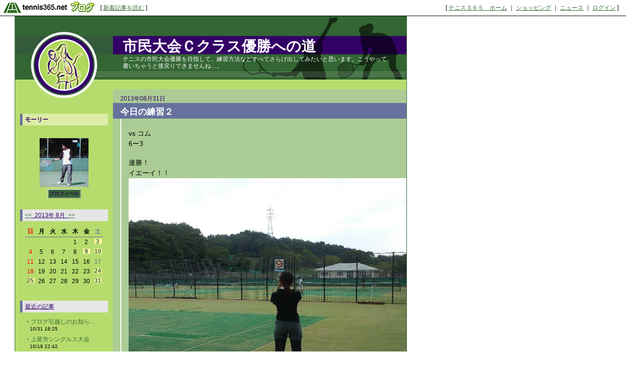

--- FILE ---
content_type: text/html; charset=UTF-8
request_url: http://molly.blog.tennis365.net/archives/month/201308.html
body_size: 28281
content:
<!DOCTYPE html PUBLIC "-//W3C//DTD XHTML 1.0 Transitional//EN" "http://www.w3.org/TR/xhtml1/DTD/xhtml1-transitional.dtd">
<html xmlns="http://www.w3.org/1999/xhtml" lang="ja" xml:lang="ja" dir="ltr">
<head>
<meta http-equiv="content-language" content="ja" />
<meta http-equiv="content-type" content="text/html; charset=UTF-8" />
<meta http-equiv="content-style-type" content="text/css" />
<meta name="keywords" content="脱力、テニスビズ、Tennis Biz、練習方法、榊原太郎" lang="ja" xml:lang="ja" />
<meta name="description" content="市民大会Ｃクラス優勝への道 - テニスの市民大会優勝を目指して、練習方法などすべてさらけ出してみたいと思います。こうやって書いちゃうと後戻りできませんね…。" lang="ja" xml:lang="ja" />
<title>2013年08月のアーカイブ - 市民大会Ｃクラス優勝への道 - テニスブログ｜テニス365</title>
<link href="../../style.css" type="text/css" rel="stylesheet" />
<link rel="alternate" type="application/rss+xml" title="市民大会Ｃクラス優勝への道 RSS 1.0" href="http://molly.blog.tennis365.net/index.rss" />
</head>
<body><script type="text/javascript" src="http://blog.tennis365.net/common/axyz/axyzsdk.js?ad.axyzconductor.jp,0"></script>
<!-- バー用スクリプト　ここから -->
<div style="border-bottom:1px solid #000000; background-color:#ffffff; bottom:1px;">
<table cellpadding=0px cellspacing=0px width="100%" border=0>
<tr valign="bottom">
<td width="1%" nowrap><a href="http://blog.tennis365.net/" target="_self"><img src="http://blog.tennis365.net/img/bar/img_bar_logo.gif" hspace="3" border="0" alt="tennis365.net テニス365ブログ"></a></td>
<td width="1%" nowrap class="vertical">[&nbsp;<a href="http://blog.tennis365.net/contents/new_article_detail_list.html" class="bar_link" style="text-decoration:underline" target="_self">新着記事を読む</a>&nbsp;]&nbsp;</td>
<td width="97%" class="vertical" align="center">
</td>

<td width="1%" nowrap class="vertical bar_right">&nbsp;&nbsp;[ <a href="http://tennis365.net/" class="bar_link" style="text-decoration:underline" target="_self">テニス３６５　ホーム</a> ｜ <a href="http://tennis365.net/shop_top.php" class="bar_link" style="text-decoration:underline" target="_self">ショッピング</a> ｜ <a href="http://news.tennis365.net/news/" class="bar_link" style="text-decoration:underline" target="_self">ニュース</a> ｜ <a href="http://tennis365.net/mypage/login.php" class="bar_link" style="text-decoration:underline" target="_self">ログイン</a> ]</td>
</tr>
</table>
</div>
<!-- バー用スクリプト　ここまで -->

<script type="text/javascript">

  var _gaq = _gaq || [];
  _gaq.push(['_setAccount', 'UA-29122299-1']);
  _gaq.push(['_setDomainName', 'tennis365.net']);
  _gaq.push(['_trackPageview']);

  (function() {
    var ga = document.createElement('script'); ga.type = 'text/javascript'; ga.async = true;
    ga.src = ('https:' == document.location.protocol ? 'https://ssl' : 'http://www') + '.google-analytics.com/ga.js';
    var s = document.getElementsByTagName('script')[0]; s.parentNode.insertBefore(ga, s);
  })();

</script>
<div class="all_contents">
<h1 class="main_title">
<span class="blog_title"><a href="http://molly.blog.tennis365.net/">市民大会Ｃクラス優勝への道</a></span>
<span class="blog_description">テニスの市民大会優勝を目指して、練習方法などすべてさらけ出してみたいと思います。こうやって書いちゃうと後戻りできませんね…。</span>
</h1>
<div class="body_area">
<div class="left_area">
  <div class="parts_area" id="parts_member_nickname">モーリー
</div>
<div class="parts_area" id="profile_area">
<div class="parts_area_header" id="profile_area_header"></div>
<div class="parts_area_value" id="profile_area_value">
<img src="http://blog.tennis365.net/member/8977/profile/ea44b1c7c45f0df44a5a494382312085.jpg" alt=""><br />
<a href="#" onclick="javascript:window.open('http://blog.tennis365.net/atblog/memberProfileView.blog?key=06897793e455cf10163dcf33f9e0e9da0c7d','_blank','width=800,height=800,location=no,menubar=no,toolbar=no,directories=no,status=no,scrollbars=yes');">プロフィール</a>
</div>
<div class="parts_area_footer" id="profile_area_footer"></div>
</div>
<div class="parts_area" id="calendar_area">
<div class="parts_area_header" id="calendar_area_header"></div>
<div class="parts_title" id="calendar_title"><a href="http://molly.blog.tennis365.net/archives/month/201307.html" >&#60;&#60;</a>&nbsp;&nbsp;2013年 8月&nbsp;&nbsp;<a href="http://molly.blog.tennis365.net/archives/month/201309.html" >&#62;&#62;</a></div><div id="calendar_value"><table class="clTable" cellspacing="0" cellpadding="0" border="0">
<tr>
<th class="clSunDay">日</th>
<th class="clWeekDay">月</th>
<th class="clWeekDay">火</th>
<th class="clWeekDay">水</th>
<th class="clWeekDay">木</th>
<th class="clWeekDay">金</th>
<th class="clSaturday">土</th>
</tr>
<tr>
<td class="clSpSunday">&nbsp;</td>
<td class="clSpWeekDay">&nbsp;</td>
<td class="clSpWeekDay">&nbsp;</td>
<td class="clSpWeekDay">&nbsp;</td>
<td class="clWeekDay">1</td>
<td class="clWeekDay">2</td>
<td class="clSaturday"><a href="http://molly.blog.tennis365.net/archives/day/20130803.html" >3</a></td>
</tr>
<tr>
<td class="clSunday">4</td>
<td class="clWeekDay">5</td>
<td class="clWeekDay">6</td>
<td class="clWeekDay">7</td>
<td class="clWeekDay">8</td>
<td class="clWeekDay"><a href="http://molly.blog.tennis365.net/archives/day/20130809.html" >9</a></td>
<td class="clSaturday"><a href="http://molly.blog.tennis365.net/archives/day/20130810.html" >10</a></td>
</tr>
<tr>
<td class="clSunday">11</td>
<td class="clWeekDay">12</td>
<td class="clWeekDay">13</td>
<td class="clWeekDay">14</td>
<td class="clWeekDay">15</td>
<td class="clWeekDay">16</td>
<td class="clSaturday">17</td>
</tr>
<tr>
<td class="clSunday">18</td>
<td class="clWeekDay">19</td>
<td class="clWeekDay">20</td>
<td class="clWeekDay">21</td>
<td class="clWeekDay">22</td>
<td class="clWeekDay">23</td>
<td class="clSaturday"><a href="http://molly.blog.tennis365.net/archives/day/20130824.html" >24</a></td>
</tr>
<tr>
<td class="clSunday"><a href="http://molly.blog.tennis365.net/archives/day/20130825.html" >25</a></td>
<td class="clWeekDay">26</td>
<td class="clWeekDay">27</td>
<td class="clWeekDay">28</td>
<td class="clWeekDay">29</td>
<td class="clWeekDay">30</td>
<td class="clSaturday"><a href="http://molly.blog.tennis365.net/archives/day/20130831.html" >31</a></td>
</tr>
</table></div>
<div class="parts_area_footer" id="calendar_area_footer"></div>
</div><div class="parts_area" id="article_recent_area">
<div class="parts_area_header" id="article_recent_area_header"></div>
<div class="parts_title" id="article_recent_title">最近の記事</div>
<dl class="parts_text" id="article_recent_text">
<dt>・<a href="http://molly.blog.tennis365.net/archives/article/795327.html">ブログ引越しのお知ら…</a></dt>
<dd>10/31 18:25</dd>

<dt>・<a href="http://molly.blog.tennis365.net/archives/article/794646.html">上尾市シングルス大会</a></dt>
<dd>10/19 22:42</dd>

<dt>・<a href="http://molly.blog.tennis365.net/archives/article/793633.html">アップルリーグ戦練習…</a></dt>
<dd>10/03 17:55</dd>

<dt>・<a href="http://molly.blog.tennis365.net/archives/article/793373.html">さいたま市秋季シング…</a></dt>
<dd>09/29 12:48</dd>

<dt>・<a href="http://molly.blog.tennis365.net/archives/article/792656.html">肩が痛い</a></dt>
<dd>09/21 19:27</dd>
</dl>
<div class="parts_area_footer" id="article_recent_area_footer"></div>
</div><div class="parts_area" id="monthly_archive_area">
<div class="parts_area_header" id="monthly_archive_area_header"></div>
<div class="parts_title" id="monthly_archive_title">月別アーカイブ</div>
<ul class="parts_text" id="monthly_archive_text">
<li><a href="http://molly.blog.tennis365.net/archives/month/201310.html">2013年10月（3）</a></li>

<li><a href="http://molly.blog.tennis365.net/archives/month/201309.html">2013年09月（5）</a></li>

<li><a href="http://molly.blog.tennis365.net/archives/month/201308.html">2013年08月（7）</a></li>

<li><a href="http://molly.blog.tennis365.net/archives/month/201307.html">2013年07月（5）</a></li>

<li><a href="http://molly.blog.tennis365.net/archives/month/201306.html">2013年06月（9）</a></li>

<li><a href="http://molly.blog.tennis365.net/archives/month/201305.html">2013年05月（5）</a></li>

<li><a href="http://molly.blog.tennis365.net/archives/month/201304.html">2013年04月（5）</a></li>

<li><a href="http://molly.blog.tennis365.net/archives/month/201303.html">2013年03月（5）</a></li>

<li><a href="http://molly.blog.tennis365.net/archives/month/201302.html">2013年02月（2）</a></li>

<li><a href="http://molly.blog.tennis365.net/archives/month/201301.html">2013年01月（3）</a></li>

<li><a href="http://molly.blog.tennis365.net/archives/month/201212.html">2012年12月（3）</a></li>

<li><a href="http://molly.blog.tennis365.net/archives/month/201211.html">2012年11月（4）</a></li>

<li><a href="http://molly.blog.tennis365.net/archives/month/201210.html">2012年10月（2）</a></li>

<li><a href="http://molly.blog.tennis365.net/archives/month/201209.html">2012年09月（2）</a></li>

<li><a href="http://molly.blog.tennis365.net/archives/month/201208.html">2012年08月（1）</a></li>

<li><a href="http://molly.blog.tennis365.net/archives/month/201207.html">2012年07月（4）</a></li>

<li><a href="http://molly.blog.tennis365.net/archives/month/201206.html">2012年06月（3）</a></li>

<li><a href="http://molly.blog.tennis365.net/archives/month/201205.html">2012年05月（5）</a></li>

<li><a href="http://molly.blog.tennis365.net/archives/month/201204.html">2012年04月（7）</a></li>

<li><a href="http://molly.blog.tennis365.net/archives/month/201203.html">2012年03月（5）</a></li>

<li><a href="http://molly.blog.tennis365.net/archives/month/201202.html">2012年02月（11）</a></li>

<li><a href="http://molly.blog.tennis365.net/archives/month/201201.html">2012年01月（18）</a></li>

<li><a href="http://molly.blog.tennis365.net/archives/month/201111.html">2011年11月（4）</a></li>

<li><a href="http://molly.blog.tennis365.net/archives/month/201110.html">2011年10月（8）</a></li>

<li><a href="http://molly.blog.tennis365.net/archives/month/201109.html">2011年09月（6）</a></li>

<li><a href="http://molly.blog.tennis365.net/archives/month/201105.html">2011年05月（3）</a></li>

<li><a href="http://molly.blog.tennis365.net/archives/month/201104.html">2011年04月（7）</a></li>

<li><a href="http://molly.blog.tennis365.net/archives/month/201103.html">2011年03月（11）</a></li>

<li><a href="http://molly.blog.tennis365.net/archives/month/201102.html">2011年02月（22）</a></li>

<li><a href="http://molly.blog.tennis365.net/archives/month/201101.html">2011年01月（12）</a></li>

<li><a href="http://molly.blog.tennis365.net/archives/month/201010.html">2010年10月（3）</a></li>

<li><a href="http://molly.blog.tennis365.net/archives/month/201009.html">2010年09月（5）</a></li>

<li><a href="http://molly.blog.tennis365.net/archives/month/201008.html">2010年08月（6）</a></li>

<li><a href="http://molly.blog.tennis365.net/archives/month/201007.html">2010年07月（12）</a></li>

<li><a href="http://molly.blog.tennis365.net/archives/month/201006.html">2010年06月（9）</a></li>

<li><a href="http://molly.blog.tennis365.net/archives/month/201005.html">2010年05月（4）</a></li>

<li><a href="http://molly.blog.tennis365.net/archives/month/201004.html">2010年04月（3）</a></li>
</ul>
<div class="parts_area_footer" id="monthly_archive_area_footer"></div>
</div><script language="javascript">
<!--
/* 表示非表示（スイッチ） */
function block(id){
	id = "categorys_id" + id;
	if(window.opera || document.getElementById){
		document.getElementById(id).style.display = (document.getElementById(id).style.display != "block") ? "block" : "none" ;
	}else if(document.all){
		document.all[id].style.display = (document.all[id].style.display != "block") ? "block" : "none" ;
	}
}
function pv(id,str){
	if (navigator.appName == "Netscape"){
		if(document.layers){
			document.layers[id].document.write(str);
			document.layers[id].document.close();
		}else if(document.getElementById && document.getElementById(id) != null){
			document.getElementById(id).innerHTML = str;
		}
	}else if(document.all){
		document.all[id].innerHTML = str;
	}
}
function categoryMake(){
	if(navigator.appName == "Netscape" && document.layers)return ;
	var ltc = new Array();
	var sep = '<span class="category_switch">+</span>';
	var sep2 = '&nbsp;';

ltc[1] = '1';

ltc[2] = '1';


	var k=1,m=0;
	var str = str2 = id = "";
	var cnt=ltc.length;
	for( var j in ltc){
		if(j > 1){
			if(k == ltc[j]){
				str += '</div>';
			}else if(k > ltc[j]){
				for(i=0,n=k-ltc[j]+1;i<n;i++){str += "</div>";}
			}
		}
		str += '<li>';
		for(i=1,n=ltc[j];i<n;i++){str += sep2;}
		m = Number(j)+1;
		str += (cnt > m && ltc[m] > ltc[j]) ? '<a href="javascript:block('+j+')">'+ sep + "</a>" : sep2;
		id = "category_id" + j;
		if (navigator.appName == "Netscape" && document.getElementById && document.getElementById(id) != null){
			str2 = document.getElementById(id).innerHTML;
		}else if(document.all){
			str2 = document.all[id].innerHTML;
		}
		str += str2.replace(/&nbsp;/gi, "") + '</li>';
		str += '<div id="categorys_id'+j+'">';
		k=ltc[j];
	}
	if(cnt > 1){
		if(k == ltc[j]){
			str += '</div>';
		}else if(k > ltc[j]){
			for(i=0,n=k-ltc[j]+1;i<n;i++){str += "</div>";}
		}
	}
	pv('category_archive_text',str);
	for( var j in ltc){block(j);}
}

// -->
</script>
<div class="parts_area" id="category_archive_area">
<div class="parts_area_header" id="category_archive_area_header"></div>
<div class="parts_title" id="category_archive_title">カテゴリ別アーカイブ</div>
<ul class="parts_text" id="category_archive_text">
<li id="category_id1"><a href="http://molly.blog.tennis365.net/archives/category/13178.html">トレーニング（181）</a></li>
<li id="category_id2"><a href="http://molly.blog.tennis365.net/archives/category/13129.html">日記（45）</a></li>
</ul>
<div class="parts_area_footer" id="category_archive_area_footer"></div>
</div>
<script language="javascript">
<!--
categoryMake();
// -->
</script><div class="parts_area" id="comment_recent_area">
<div class="parts_area_header" id="comment_recent_area_header"></div>
<div class="parts_title" id="comment_recent_title">最近のコメント</div>
<dl class="parts_text" id="comment_recent_text">
<dt>・<a href="http://molly.blog.tennis365.net/archives/article/779238.html#1545361">食べログで１位になっ…</a></dt>
<dd>モーリー 05/10 19:09</dd>

<dt>・<a href="http://molly.blog.tennis365.net/archives/article/779238.html#1545295">おひさです。…</a></dt>
<dd>サイレンススズカ 05/10 18:05</dd>

<dt>・<a href="http://molly.blog.tennis365.net/archives/article/775032.html#1525506">おう！おいどん、勝負…</a></dt>
<dd>モーリー 04/20 07:53</dd>

<dt>・<a href="http://molly.blog.tennis365.net/archives/article/775032.html#1525130">早く勝負しようぜ！！…</a></dt>
<dd>おいどん 04/20 00:17</dd>

<dt>・<a href="http://molly.blog.tennis365.net/archives/article/767908.html#1495769">がんばったかい？…</a></dt>
<dd>おいどん 03/26 21:55</dd>

</dl>
<div class="parts_area_footer" id="comment_recent_area_footer"></div>
</div><div class="parts_area floEnd"><img src="http://blog.tennis365.net/img/spacer.gif" height="15"></div>

<div class="parts_area floEnd"><img src="http://blog.tennis365.net/img/spacer.gif" height="5"></div>

<div class="parts_area" id="link_tennisblog" style="text-align:center;">
	<div style="margin-top:3px;"><a href="http://blog.tennis365.net/atblog/mypage.jsp"><img src="http://blog.tennis365.net/img/btn_blogtop.gif" border="0"></A></div>
	<div style="margin-top:3px; margin-bottom:3px;"><a href="http://blog.tennis365.net/contents/new_article_detail_list.html"><img src="http://blog.tennis365.net/img/btn_bloglist.gif" border="0"></A></div>
</div>

<div class="parts_area" id="logo_area_2" style="line-height:12px; font-size:10px; padding:10px 10px 0px 10px;">
	このブログサービスは「テニス365　テニスブログ」で運営しています。テニス365会員なら無料でご利用・作成いただけます。
	<div style="text-align:center; margin-top:10px"><a href="https://tennis365.net/asp/Mypage_login.asp"><img src="http://blog.tennis365.net/img/banner_makeblog.gif" border="0"></A></div>
	<div style="text-align:center; margin-top:5px; padding-bottom:5px;"><a href="http://tennis365.net/asp/UserEnt00.asp" target="_blank" rel="nofollow"><img src="http://blog.tennis365.net/img/banner_365register.gif" border="0"></A></div>
</div>

<div id="logo_area">
	<a href="http://tennis365.net/" target="blank" rel="nofollow"><img src="http://tennis365.net/img/logo_tennis365ss.gif" border="0" alt="テニス365 tennis365.net"><br>テニスのポータルサイト</a>
</div><br>

<!--
<div id="logo_area">
	<a href="http://414510.biz/pc_mem/" target="blank" rel="nofollow"><img src="http://tennis365.net/img/logo_414510.gif" border="0" alt="求人"></a><br><a href="http://414510.biz/" target="blank" rel="nofollow">求人情報</a>
</div><br>
-->

<div id="logo_area">
	<a href="http://harikaeya.jp/" target="blank" title="クロス張替え"><img src="http://blog.tennis365.net/img/logo_kurosu.gif" border="0" alt="クロス張替え屋さん"><br>クロス張替え</a>
</div><br>

<div id="logo_area">
	<a href="http://www.docst.jp/" target="blank" title="ストレッチ"><img src="http://blog.tennis365.net/img/logo_drstretch.gif" border="0" alt="ストレッチ専門店 Dr.ストレッチ"><br>ストレッチ</a>
</div><br>

<div id="logo_area">
	<a href="http://sasasasa.jp/" target="blank" title="ヘッドスパ"><img src="http://blog.tennis365.net/img/logo_sasa.gif" border="0" alt="ヘッドスパ＆リラクゼーションサロン SASA"><br>ヘッドスパ</a>
</div><br>

<div id="logo_area">
	<a href="http://www.d-ja1stoneyoga.com/" target="blank" title="ホットヨガ"><img src="http://blog.tennis365.net/img/logo_dja.gif" border="0" alt="岩盤ヨガスタジオ D-ja"><br>ホットヨガ</a>
</div><br>

<div id="logo_area">
	<a href="http://www.dalla.jp/" target="blank" rel="nofollow"><img src="http://tennis365.net/img/logo_dalla.gif" border="0" alt="リラクゼーション"><br>リラクゼーション複合施設</a>
</div><br>

<script type="text/javascript">
	var gaJsHost = (("https:" == document.location.protocol) ? "https://ssl." : "http://www.");
	document.write(unescape("%3Cscript src='" + gaJsHost + "google-analytics.com/ga.js' type='text/javascript'%3E%3C/script%3E"));
</script>
<script type="text/javascript">
	var pageTracker = _gat._getTracker("UA-1927663-1");
	pageTracker._setDomainName(".tennis365.net");
	pageTracker._initData();
	pageTracker._trackPageview();

	var secondTracker = _gat._getTracker("UA-4189183-2");
	secondTracker._setDomainName(".tennis365.net");
	secondTracker._initData();
	secondTracker._trackPageview();
</script>


</div>
<div class="main_area">
<div class="article_area">
<div class="article_area_header"></div>
<div class="article_date">2013年08月31日</div>
<div class="article_value">
<h2 class="article_title">今日の練習２</h2>
<div class="article_text">
<div class="article_layer">vs コム<br />6ー3<br /><br />連勝！<br />イエーイ！！<img src="http://molly.blog.tennis365.net/image/201383119402907.jpg"></div>
<div class="article_post_script"><a href="http://molly.blog.tennis365.net/archives/article/791037.html"></a></div>
<div class="article_posted"><a href="http://molly.blog.tennis365.net/archives/category/13178.html">トレーニング</a> | 投稿者 モーリー <a href="http://molly.blog.tennis365.net/archives/article/791037.html"> 19:33</a> | <a href="http://molly.blog.tennis365.net/archives/article/791037.html#comment">コメント(0)</a>| <a href="http://molly.blog.tennis365.net/archives/article/791037.html#trackback">トラックバック(0)</a></div>
</div>
</div>
<div class="article_area_footer"><script language="javascript" src="http://blog.tennis365.net/common/js/banner_random_txt.js"></script></div>
</div>

<div class="article_area">
<div class="article_area_header"></div>
<div class="article_date">2013年08月31日</div>
<div class="article_value">
<h2 class="article_title">今日の練習</h2>
<div class="article_text">
<div class="article_layer">vs endo<br />6ー2<br /><br />久しぶりに勝ち！<img src="http://molly.blog.tennis365.net/image/201383119302987.jpg"></div>
<div class="article_post_script"><a href="http://molly.blog.tennis365.net/archives/article/791034.html"></a></div>
<div class="article_posted"><a href="http://molly.blog.tennis365.net/archives/category/13178.html">トレーニング</a> | 投稿者 モーリー <a href="http://molly.blog.tennis365.net/archives/article/791034.html"> 19:23</a> | <a href="http://molly.blog.tennis365.net/archives/article/791034.html#comment">コメント(0)</a>| <a href="http://molly.blog.tennis365.net/archives/article/791034.html#trackback">トラックバック(0)</a></div>
</div>
</div>
<div class="article_area_footer"></div>
</div>

<div class="article_area">
<div class="article_area_header"></div>
<div class="article_date">2013年08月25日</div>
<div class="article_value">
<h2 class="article_title">大事なところで</h2>
<div class="article_text">
<div class="article_layer">雨はあがって吉見でテニス。<br /><br />vs kei<br />5-6<br /><br />昨日から全部5ー6で負けてる。<br /><br />勝負所で弱い。<br /><br />勝とうと意識するとダメなんだよね<img src="http://molly.blog.tennis365.net/image/201382516302626.jpg"></div>
<div class="article_post_script"><a href="http://molly.blog.tennis365.net/archives/article/790680.html"></a></div>
<div class="article_posted"><a href="http://molly.blog.tennis365.net/archives/category/13178.html">トレーニング</a> | 投稿者 モーリー <a href="http://molly.blog.tennis365.net/archives/article/790680.html"> 16:20</a> | <a href="http://molly.blog.tennis365.net/archives/article/790680.html#comment">コメント(0)</a>| <a href="http://molly.blog.tennis365.net/archives/article/790680.html#trackback">トラックバック(0)</a></div>
</div>
</div>
<div class="article_area_footer"></div>
</div>

<div class="article_area">
<div class="article_area_header"></div>
<div class="article_date">2013年08月24日</div>
<div class="article_value">
<h2 class="article_title">右肩も</h2>
<div class="article_text">
<div class="article_layer">今日は上平公園にて練習。<br /><br /><br />vs endo<br />5ー6<br /><br />vs のり<br />5ー6<br /><br /><br />左肩の五十肩は全くよくなる気配はなく、<br /><br />右肩も最近痛くなってきた。<br /><br />せっかくお腹の調子はいいのに、何処かしら故障している。<br /><br /><br />お昼ごはんは、ステーキのどんでお肉！<img src="http://molly.blog.tennis365.net/image/20138241702152.jpg"></div>
<div class="article_post_script"><a href="http://molly.blog.tennis365.net/archives/article/790636.html"></a></div>
<div class="article_posted"><a href="http://molly.blog.tennis365.net/archives/category/13178.html">トレーニング</a> | 投稿者 モーリー <a href="http://molly.blog.tennis365.net/archives/article/790636.html"> 16:56</a> | <a href="http://molly.blog.tennis365.net/archives/article/790636.html#comment">コメント(0)</a>| <a href="http://molly.blog.tennis365.net/archives/article/790636.html#trackback">トラックバック(0)</a></div>
</div>
</div>
<div class="article_area_footer"></div>
</div>

<div class="article_area">
<div class="article_area_header"></div>
<div class="article_date">2013年08月10日</div>
<div class="article_value">
<h2 class="article_title">意欲低下</h2>
<div class="article_text">
<div class="article_layer">猛暑の中、テニスをするのは健康に悪いと思う。<br /><br />vs コーチャン<br />0ー4<br /><br />vs endo<br />1ー4<br /><br />がんばろうとする意欲がわかないんだよね。<br /><br />暑いからかな<img src="http://molly.blog.tennis365.net/image/201381015303294.jpg"></div>
<div class="article_post_script"><a href="http://molly.blog.tennis365.net/archives/article/789738.html"></a></div>
<div class="article_posted"><a href="http://molly.blog.tennis365.net/archives/category/13178.html">トレーニング</a> | 投稿者 モーリー <a href="http://molly.blog.tennis365.net/archives/article/789738.html"> 15:21</a> | <a href="http://molly.blog.tennis365.net/archives/article/789738.html#comment">コメント(0)</a>| <a href="http://molly.blog.tennis365.net/archives/article/789738.html#trackback">トラックバック(0)</a></div>
</div>
</div>
<div class="article_area_footer"></div>
</div>

<div class="article_area">
<div class="article_area_header"></div>
<div class="article_date">2013年08月09日</div>
<div class="article_value">
<h2 class="article_title">スクールにて</h2>
<div class="article_text">
<div class="article_layer"><a target="_blank" href="http://r.tennis365.net/ypage/" >テニスコート</a>(ハードコート)の脇においてある気温計。<br /><br />47℃！！！<br /><br />危険だ。<img src="http://molly.blog.tennis365.net/image/20138914503949.jpg"></div>
<div class="article_post_script"><a href="http://molly.blog.tennis365.net/archives/article/789663.html"></a></div>
<div class="article_posted"><a href="http://molly.blog.tennis365.net/archives/category/13178.html">トレーニング</a> | 投稿者 モーリー <a href="http://molly.blog.tennis365.net/archives/article/789663.html"> 14:47</a> | <a href="http://molly.blog.tennis365.net/archives/article/789663.html#comment">コメント(0)</a>| <a href="http://molly.blog.tennis365.net/archives/article/789663.html#trackback">トラックバック(0)</a></div>
</div>
</div>
<div class="article_area_footer"></div>
</div>

<div class="article_area">
<div class="article_area_header"></div>
<div class="article_date">2013年08月03日</div>
<div class="article_value">
<h2 class="article_title">上尾運動公園にて</h2>
<div class="article_text">
<div class="article_layer">サーブの打ち方を教えてもらう。<br /><br />手首の向きと角度、内転の使い方ができてないらしい。<br /><br />あとラケットの持ち上げ方。<br /><br />でもトスをあげる左手は五十肩が痛くて高く上げられない(;o;)<br /><br /><br />vs endo<br />4ー5<br /><br /><br />ジムで走ったりしているわりにはすぐに疲れてしまう。<br /><br />体力がないな<img src="http://molly.blog.tennis365.net/image/2013831703325.jpg"></div>
<div class="article_post_script"><a href="http://molly.blog.tennis365.net/archives/article/789210.html"></a></div>
<div class="article_posted"><a href="http://molly.blog.tennis365.net/archives/category/13178.html">トレーニング</a> | 投稿者 モーリー <a href="http://molly.blog.tennis365.net/archives/article/789210.html"> 16:58</a> | <a href="http://molly.blog.tennis365.net/archives/article/789210.html#comment">コメント(0)</a>| <a href="http://molly.blog.tennis365.net/archives/article/789210.html#trackback">トラックバック(0)</a></div>
</div>
</div>
<div class="article_area_footer"></div>
</div>
</div>
<div class="right_area">
	
</div>
</div>
<div class="footer_area"></div>
</div>
</body>
</html>

--- FILE ---
content_type: text/css
request_url: http://molly.blog.tennis365.net/style.css
body_size: 13963
content:
@charset "UTF-8";
/*==============================================================================
● wimbledon A　左サイド
==============================================================================*/
/*------------------------------------------------------------------------------
◆ ユニバーサルスタイル、タグ別の定義
------------------------------------------------------------------------------*/
*{
	margin:0px;
	padding:0px;
	text-decoration:none;
	line-height:150%;
	font-size:12px;
	font-family:Arial, Helvetica, sans-serif,"ＭＳ Ｐゴシック", Osaka, "ヒラギノ角ゴ Pro W3" ;
}

a { 
	line-height:150%;
	font-family:Arial, Helvetica, sans-serif,"ＭＳ Ｐゴシック", Osaka, "ヒラギノ角ゴ Pro W3" ;

}
body{
	background-color:#ffffff;
	margin-bottom:30px;
}
p {
	margin:5px 0;
	padding:0;
}
div{ word-break:break-all; }

blockquote{ padding:15px; }

ul,li{ 
	list-style-type:none;
	margin-left:5px; }
/* メインタイトル*/
h1 {
	margin:0;
	padding:0;
	float:left;
	clear:both;
}
/* 記事タイトル */
h2 {
	float:left;
	color:#999999;
	margin:0;
	padding:0px;
	clear:both;
}

/* ANCHOR
-------------------------------------------------*/
/*　基本(青→オレンジ)　*/
a:link {
	color:#336633;
	text-decoration:none;
}
a:visited {
	color:#336633;
	text-decoration:none;
}
a:active {
	color:#ed7523;
	text-decoration: underline;
}
a:hover {
	color:#ed7523;
	text-decoration: underline;
}



/*------------------------------------------------------------------------------
◆ 枠組みの定義
------------------------------------------------------------------------------*/
div.all_contents{
	width:800px;
	margin-left:30px;
	border-left:1px solid #336633;
	border-right:1px solid #336633;
	border-bottom:1px solid #336633;
	background-color:#B6DC6D;
}	/*  全体枠 */




.main_title{
	background-image:url(http://blog.tennis365.net/design/reg11/title.gif);
	background-repeat:no-repeat;
	padding:42px 30px 0px 220px;
	height:88px; 
	width:550px;
	margin-bottom:0px;
}	/* タイトルエリア */



.blog_title {
	display:block;
	overflow:hidden;
	word-break:break-all;
	text-align:left;
}
.blog_title a:link {
	font-size:30px;
	font-weight:bold;
	color:#ffffff;
	line-height:130%;
}
.blog_title a:visited {
	font-size:30px;
	font-weight:bold;
	color:#ffffff;
	line-height:130%;
}
.blog_description {
	display:block;
	overflow:hidden;
	word-break:break-all;
	font-size:12px;
	font-weight:normal;
	color:#ffffff;
	text-align:left;
	line-height:120%;
}

div.body_area{ 
	margin:0px;
	padding:0px;
	width:800px;
	background-color:#B6DC6D;
	clear:both;
}	/*  コンテンツエリア */



div.left_area{
	float:left;
	width:180px;
	padding:50px 0px 10px 10px;
	background-image:url('http://blog.tennis365.net/design/reg11/bg_left.gif');
	background-repeat:no-repeat;
	background-color:#B6DC6D;
	font-size:12px;
}	/*  左メニューエリア */
div.left_area a {
	font-size:12px;
}
div.main_area{
	float:right;
	overflow:hidden;
	width:600px;
	margin-top:20px;
	text-align:left;
	clear:right;
}	/*  記事エリア */

div.right_area {
     clear:both;
}
div.footer_area{
	clear:both;
	height:10px;
    width:800px;
}	/* フッター領域 */

/*------------------------------------------------------------------------------
◆ パーツ
------------------------------------------------------------------------------*/
/* ■ 汎用パーツ */
.parts_area{ 
	margin:20px 0px 20px 0px;
	width:180px;
    clear:both;
 }		/* 汎用パーツ領域枠内容 */
.parts_title {
	width:165px;
	padding:3px 5px 3px 5px;
	color:#330066; 
	border-left:5px solid #67729C;
	background-color:#e6e6e6;
	text-align:left;
	text-decoration:underline;
	margin:0px 0px 10px 0px;
}	
.parts_title a {
}	/* 汎用パーツタイトル */
.parts_text {
	width:165px;
	word-break:break-all;
	overflow:hidden;
	padding:0px 5px 0px 10px;
	text-align:left;
	line-height:125%;
	margin:0px;
}	/* 汎用パーツ テキストの設定 */
.parts_text dd {
	font-size:10px; 
	margin-left:10px; 
	line-height:120%; 
	margin-bottom:6px;
}
.parts_text dl {
	font-size:11px; 
	margin-left:1px; 
	line-height:120%;
}
.parts_area_footer {
}

/*ブログタイトル関連*/
#parts_blog_title {margin:0px; font-size:14px;}
#parts_blog_title a {font-size:14px;}
#parts_blog_explanation {margin:0px; padding-bottom:15px;}


/*プロフィール*/
#profile_area {
	text-align:center;
	margin-top:10px;
}
#profile_area img {
	margin:6px;
}
#profile_area a {
	font-size:10px;
	font-weight:bold;
	border:#cccccc outset 2px;
	background-color:#336633;
	color:#330066;
	padding:2px;
}
#profile_area_footer {
	height:5px;
    clear:both;
}
#parts_member_nickname {
	width:165px;
	padding:3px 5px 3px 5px;
	color:#330066; 
	border-left:5px solid #67729C;
	background-color:#ddeca7;
	font-weight:bold;
	text-align:left;
    clear:both;
}

/* ■ カレンダー関連 */
#calendar_area {
	padding:0px 0px 10px 0px;
	width:180px;
}
#calendar_title {
}	/* カレンダータイトル */
#calender_value{
	background-color:#B6DC6D;
	margin:3px;
	padding:2px 5px 6px 0px;
	text-align:right;
}		/* カレンダー枠内容 */
table.clTable{
	width:160px;
	margin:0px 10px 0px 10px;
	line-height:115%;
	text-align:center;
}	/* カレンダーテーブルの設定 */

table.clTable a {
	display:block;
	line-height:115%;
	font-weight:bold;	
	background-image:url(http://blog.tennis365.net/design/reg11/bg_date.gif);
	background-repeat:no-repeat;
}

table.clTable td{
	padding:1px;
}	/* カレンダーテーブルセルの設定 */
table.clTable th{
      border-bottom:1px solid #67728c;
}	/* カレンダーテーブル見出しセルの設定 */

table.clTable td {
	font-family:arial, helvetica, sans-serif;
}
th.clSunDay{ 
	padding:2px;
	color:#FF0000;

}	/* 日曜の見出しセルの設定 */
th.clWeekDay{ 
	padding:2px;

}	/* 平日の見出しセルの設定 */
th.clSaturday{ 
	padding:2px;
	color:#67728c;

}	/* 土曜の見出しセルの設定 */
td.clSunday{ 
	padding:2px;
	color:#ff0000;
	line-height:135%;

}	/* 日曜のセルの設定 */
td.clWeekDay{ 
	padding:0px;
}	/* 平日のセルの設定 */
td.clSaturday{ 
	padding:0px;
	color:#67728c; 
}	/* 土曜のセルの設定 */
td.clSpSunday{}					/* 日曜の空欄セルの設定 */
td.clSpWeekDay{}				/* 平日の空欄セルの設定 */
td.clSpSaturday{}				/* 土曜の空欄セルの設定 */



/* ■ RSS */
#rss_area{}
#rss_area a{
	display:block;
	width:40px;
	height:16px;
	background-image:url('http://www.blog.tennis365.net/img/icon_rss.gif');
	background-repeat:no-repeat;
	margin-left:auto;
	margin-right:auto;
}

/* ■ ロゴマーク */
#logo_area{ 
    text-align:center; 
    padding:3px; 
    background-color:#ffffff;
    width:174px;
}
#logo_area_2{
    width:auto;
}
#link_tennisblog {
	border-top:2px dotted #999999;
	border-bottom:2px dotted #999999;
	padding:3px 0px 3px 0px;
	width:180px;
	text-align:left;
}
/*------------------------------------------------------------------------------
◆ 個別記事
------------------------------------------------------------------------------*/
/* ■ 記事関連定義 - インデックス他アーカイブ部分でも共通 */
.page_area{ 
	margin:0px 20px 6px 20px;
	clear:both;
	width:560px;
}
.back_article{
	float:left;
}
.back_article a{
}
.next_article{
	float:right;
}
.next_article a{
}

.article_area{
	clear:both;
	padding:10px 0px 10px 0px;
	background-color:#ABCD95;
}
.article_date {
	font-size:12px;
	color:#330066;
	margin-left:15px;
}	/* 記事日付 */
.article_title {
	background-image:url('http://blog.tennis365.net/design/reg11/art_title.gif');
	width:570px;
	padding:5px 15px 0px 15px;
	color:#ffffff; 
	font-weight:bold;
	font-size:18px;
	line-height:150%;
}	/* 記事タイトル */
.article_value {
	background-color:#ABCD95;
	padding:0px;
}	/* 記事内容領域 */

.article_text {
	background-repeat:no-repeat;
	margin:0px 0px 10px 0px;
	width:600px;
}	/* 記事本文領域 */

.article_text a{}
.article_text a:link{}
.article_text a:visited{}
.article_text a:hover{}
.article_layer {
	font-size:14px;
	overflow:hidden;
	word-break:break-all;
	padding:20px 15px 10px 15px;
	margin-left:15px;
	width:553px;
	border-left:2px solid #ffffff;
	clear:both;
}	
.article_layer a {
	font-size:14px;
}	/* 記事本文 */
.article_posted {
	background-color:#b6dc6d;
	margin-left:15px;
	padding:3px 10px 3px 0px;
	width:573px;
	border-left:2px solid #ffffff;
	text-align:right;
	clear:both;
}	 /* 記事投稿情報 */
.article_footer {
	padding:0px 20px 0px 20px;
    width:560px;
}	/* テキストバナー*/
.article_posted a{
	font-size:12px;
}
.article_post_script {
	margin-left:15px;
	border-left:2px solid #ffffff;
	padding-left:15px;
}
.article_post_script {
}
.article_area_footer {
	margin-bottom:0px;
    margin-left:30px;
}

/* ■ トラックバック関連 */
.trackback_area {
	margin:30px 20px 15px 30px;
}
.trackback_area_title {
	background-color:#ffffff;
	color:#666666;
	padding:2px 5px 2px 5px;
	width:540px;
}		/* トラックバック領域全体の設定 */
.trackback_area_value {
	font-size:9px;
	margin-bottom:5px;
	padding:5px 5px 5px 5px;
}		/* トラックバック領域の設定 */
.trackback_value {
	font-size:12px;
	margin-bottom:5px;
	padding:5px 5px 5px 5px;
	border-top:#666666 solid 1px;
}		/* トラックバック内容領域の設定 */
.trackback_title {
	font-weight:bold;
	padding:5px 0px 3px 0px;
}		/* トラックバック元記事タイトルの設定 */
.trackback_excerpt{ 
	margin-bottom:10px; 
}		/* トラックバック元記事概要 */
.trackback_name{
	font-size:10px;
}		/* トラックバック元ブログ名の設定 */
.trackback_posted{
	font-size:10px;
	color:#c6c6c6;
	text-align:right;
	padding:5px 0px 5px 5px;
}
.trackback_posted a {
	font-size:10px;
}
.trackback_daytime {
	font-size:10px;
	font-weight:normal;
}

.trackback_url_input { 
	width:510px; 
	font-size:10px; 
	line-height:150%;
}		/* トラックバック表示テキストボックス */

/* ■コメント関連 */
.comment_area {
	margin:30px 20px 0px 30px;
}
.comment_area_title {
	background-color:#ffffff;
	color:#666666;
	padding:2px 5px 2px 5px;
	width:540px;
}		/* コメント領域全体の設定 */
.comment_area_value {
	font-size:9px;
	padding:4px 0px 5px 10px;
}		/* コメント領域の設定 */
.comment_value {
	border-bottom:2px dotted #666666;
	width:540px;
        padding:5px;
}		/* コメント内容領域の設定 */
.comment_title {
	font-weight:bold;
	font-size:12px;
	padding-bottom:3px;
	padding-top:7px;
	text-align:left;
}		/* コメント元記事タイトルの設定 */
.comment_posted{
	font-size:10px;
	color:#666666;
	font-weight:normal;
	text-align:right;
}
.comment_posted a {
	font-size:10px;
}
.comment_name {
	font-size:10px;
}
.comment_name a {
	font-size:10px;
}
.comment_daytime {}

/* コメントフォーム */
.comment_form_area{
	color:#666666;
	width:520px;
	margin-left:auto;
	margin-right:auto;
	padding:10px;
}	/* コメントフォーム領域 */
.comment_form_name_area{
	padding:5px; 
}	/* コメントフォーム名前領域 */
.comment_form_name{ 
	float:left; 
	width:100px; 
	font-size:12px; 
	padding-top:5px; 
}	/* コメントフォーム名前 */
.comment_form_name_input_area{ 
	float:left; 
}	/* コメントフォーム名前入力領域 */
.comment_form_name_input{ 
	width:150px; 
}	/* コメントフォーム名前入力 */
.comment_form_mail_area{ 
	clear:both; 
	padding:5px; 
}	/* コメントフォームメールアドレス領域 */
.comment_form_mail{ 
	float:left; 
	width:100px; 
	font-size:12px; 
	padding-top:5px;  
}	/* コメントフォームメールアドレス */
.comment_form_mail_input_area{ 
	float:left; 
	font-size:12px; 
}	/* コメントフォームメールアドレス入力領域 */
.comment_form_mail_input{ 
	width:150px; 
}	/* コメントフォームメールアドレス入力領域 */
.comment_form_url_area{ 
	clear:both; 
	padding:5px; 
}	/* コメントフォームURL領域 */
.comment_form_url{ 
	float:left; 
	width:100px; 
	font-size:12px; 
	padding-top:5px; 
}	/* コメントフォームURL */
.comment_form_url_input_area{ 
	float:left; 
}	/* コメントフォームURL入力領域 */
.comment_form_name_url_input{ 
	width:250px; 
}	/* コメントフォームURL入力 */
.comment_form_comment_area{ 
	clear:both;  
	padding:5px; 
}	/* コメントフォームコメント領域 */
.comment_form_comment{ 
	font-size:12px; 
}	/* コメントフォームコメント */
.comment_form_comment_input_area{}											/* コメントフォームコメント入力領域 */
.comment_form_comment_input{ 
	width:500px; 
	height:100px; 
}	/* コメントフォームコメント入力 */
.comment_form_button_area{ 
	padding-bottom:10px; 
	text-align:center; 
	width:510px;
}	/* コメントフォームボタン領域 */
.comment_form_button{
	font-size:12px;
	font-weight:bold;
	color:#666666;
	border:#ffffff outset 3px;
	background-color:#ddeca7; 
	padding:0px 5px 0px 5px;
}	/* コメントフォームボタン */
/* CSS Document */
#bar_whole {border-bottom:1px solid #000000;background-color:#ffffff;}
.vertical {vertical-align:middle;}
.bar_link {color:#006600;font-size:12px;text-decoration:underline}
.bar_center {text-decoration:underline;padding-right:10px;}
.bar_right {padding-right:15px;}
